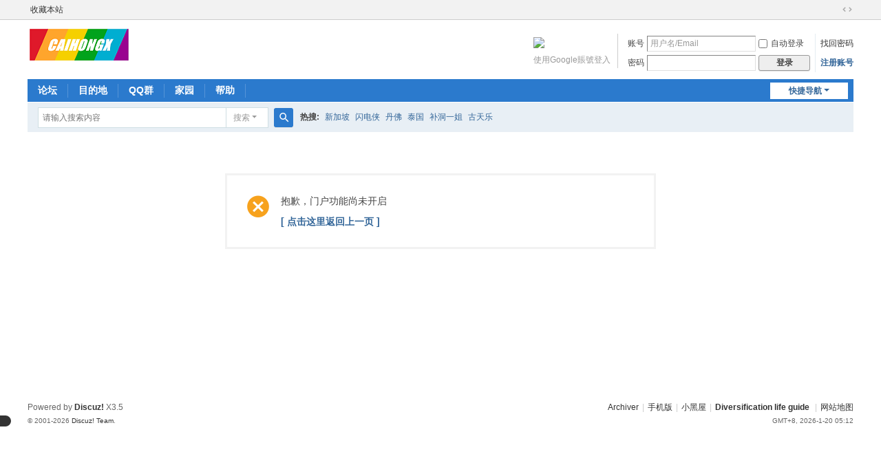

--- FILE ---
content_type: text/html; charset=utf-8
request_url: https://www.caihongx.com/article-105-1.html
body_size: 5322
content:
<!DOCTYPE html>
<html>
<head>
<meta charset="utf-8" />
<meta name="renderer" content="webkit" />
<meta http-equiv="X-UA-Compatible" content="IE=edge" />
<title>提示信息 彩虹星 </title>

<meta name="keywords" content="" />
<meta name="description" content=",彩虹星" />
<meta name="generator" content="Discuz! X3.5" />
<meta name="author" content="Discuz! Team and Comsenz UI Team" />
<meta name="copyright" content="2001-2026 Discuz! Team." />
<meta name="MSSmartTagsPreventParsing" content="True" />
<meta http-equiv="MSThemeCompatible" content="Yes" />
<base href="https://www.caihongx.com/" /><link rel="stylesheet" type="text/css" href="data/cache/style_1_common.css?a5E" /><link rel="stylesheet" type="text/css" href="data/cache/style_1_portal_view.css?a5E" /><link rel="stylesheet" id="css_extstyle" type="text/css" href="./template/default/style/t5/style.css?a5E" /><!--[if IE]><link rel="stylesheet" type="text/css" href="data/cache/style_1_iefix.css?a5E" /><![endif]--><script type="text/javascript">var STYLEID = '1', STATICURL = 'static/', IMGDIR = 'static/image/common', VERHASH = 'a5E', charset = 'utf-8', discuz_uid = '0', cookiepre = 'EXK9_2132_', cookiedomain = '', cookiepath = '/', showusercard = '1', attackevasive = '0', disallowfloat = 'newthread', creditnotice = '2|金币|,4|贡献|', defaultstyle = './template/default/style/t5', REPORTURL = 'aHR0cHM6Ly93d3cuY2FpaG9uZ3guY29tL2FydGljbGUtMTA1LTEuaHRtbA==', SITEURL = 'https://www.caihongx.com/', JSPATH = 'static/js/', CSSPATH = 'data/cache/style_', DYNAMICURL = '';</script>
<script src="static/js/common.js?a5E" type="text/javascript"></script>
<meta name="application-name" content="彩虹星" />
<meta name="msapplication-tooltip" content="彩虹星" />
<meta name="msapplication-task" content="name=论坛;action-uri=https://www.caihongx.com/forum.php;icon-uri=https://www.caihongx.com/static/image/common/bbs.ico" />
<meta name="msapplication-task" content="name=家园;action-uri=https://www.caihongx.com/home.php;icon-uri=https://www.caihongx.com/static/image/common/home.ico" /><script src="static/js/portal.js?a5E" type="text/javascript"></script>
</head>

<body id="nv_portal" class="pg_view" onkeydown="if(event.keyCode==27) return false;">
<div id="append_parent"></div><div id="ajaxwaitid"></div>
<div id="toptb" class="cl">
<div class="wp">
<div class="z"><a href="https://www.caihongx.com/"  onclick="addFavorite(this.href, '彩虹星');return false;">收藏本站</a>

<!-- 如果0的值为1 -->



<div id="translate"></div>


</div>
<div class="y">
<a id="switchblind" href="javascript:;" onclick="toggleBlind(this)" title="开启辅助访问" class="switchblind"></a>
<a href="javascript:;" id="switchwidth" onclick="widthauto(this)" title="切换到宽版" class="switchwidth">切换到宽版</a>
</div>
</div>
</div>

<div id="hd">
<div class="wp">
<div class="hdc cl"><h2><a href="./" title="彩虹星"><img src="static/image/common/logo.png" alt="彩虹星" class="boardlogo" id="boardlogo" border="0" /></a></h2><script src="static/js/logging.js?a5E" type="text/javascript"></script>
<form method="post" autocomplete="off" id="lsform" action="member.php?mod=logging&amp;action=login&amp;loginsubmit=yes&amp;infloat=yes&amp;lssubmit=yes" onsubmit="return lsSubmit();">
<div class="fastlg cl">
<span id="return_ls" style="display:none"></span>
<div class="y pns">
<table cellspacing="0" cellpadding="0">
<tr>
<td><label for="ls_username">账号</label></td>
<td><input type="text" name="username" id="ls_username" class="px vm xg1"  value="用户名/Email" onfocus="if(this.value == '用户名/Email'){this.value = '';this.className = 'px vm';}" onblur="if(this.value == ''){this.value = '用户名/Email';this.className = 'px vm xg1';}" /></td>
<td class="fastlg_l"><label for="ls_cookietime"><input type="checkbox" name="cookietime" id="ls_cookietime" class="pc" value="2592000" />自动登录</label></td>
<td>&nbsp;<a href="javascript:;" onclick="showWindow('login', 'member.php?mod=logging&action=login&viewlostpw=1')">找回密码</a></td>
</tr>
<tr>
<td><label for="ls_password">密码</label></td>
<td><input type="password" name="password" id="ls_password" class="px vm" autocomplete="off" /></td>
<td class="fastlg_l"><button type="submit" class="pn vm" style="width: 75px;"><em>登录</em></button></td>
<td>&nbsp;<a href="member.php?mod=register" class="xi2 xw1">注册账号</a></td>
</tr>
</table>
<input type="hidden" name="formhash" value="bbe79cc6" />
<input type="hidden" name="quickforward" value="yes" />
<input type="hidden" name="handlekey" value="ls" />
</div>
<div class="fastlg_fm y" style="margin-right: 10px; padding-right: 10px" title=""><p><a href="zxsq_google-connect.html"><img src="source/plugin/zxsq_google/static/images/google-24.png" class="vm"></a></p><p class="hm xg1" style="padding-top: 2px;">使用Google賬號登入</p></div></div>
</form>
</div>

<div id="nv">
<a href="javascript:;" id="qmenu" onmouseover="delayShow(this, function () {showMenu({'ctrlid':'qmenu','pos':'34!','ctrlclass':'a','duration':2});showForummenu(0);})">快捷导航</a>
<ul><li id="mn_forum" ><a href="forum.php" hidefocus="true"  >论坛</a></li><li id="mn_Ne4e1" ><a href="https://www.caihongx.com/sjdp.html" hidefocus="true"  >目的地</a></li><li id="mn_Nb480" ><a href="plugin.php?id=mini_qun" hidefocus="true"  >QQ群</a></li><li id="mn_home_4" ><a href="home.php" hidefocus="true"  >家园</a></li><li id="mn_N0a2c" ><a href="misc.php?mod=faq" hidefocus="true" title="Help"  >帮助<span>Help</span></a></li></ul>
</div>
<div id="mu" class="cl">
</div><div id="scbar" class="scbar_narrow cl">
<form id="scbar_form" method="post" autocomplete="off" onsubmit="searchFocus($('scbar_txt'))" action="search.php?searchsubmit=yes" target="_blank">
<input type="hidden" name="mod" id="scbar_mod" value="search" />
<input type="hidden" name="formhash" value="bbe79cc6" />
<input type="hidden" name="srchtype" value="title" />
<input type="hidden" name="srhfid" value="0" />
<input type="hidden" name="srhlocality" value="portal::view" />
<table cellspacing="0" cellpadding="0">
<tr>
<td class="scbar_icon_td"></td>
<td class="scbar_txt_td"><input type="text" name="srchtxt" id="scbar_txt" value="请输入搜索内容" autocomplete="off" x-webkit-speech speech /></td>
<td class="scbar_type_td"><a href="javascript:;" id="scbar_type" class="xg1 showmenu" onclick="showMenu(this.id)" hidefocus="true">搜索</a></td>
<td class="scbar_btn_td"><button type="submit" name="searchsubmit" id="scbar_btn" sc="1" class="pn pnc" value="true"><strong class="xi2">搜索</strong></button></td>
<td class="scbar_hot_td">
<div id="scbar_hot">
<strong class="xw1">热搜: </strong>

<a href="search.php?mod=forum&amp;srchtxt=%E6%96%B0%E5%8A%A0%E5%9D%A1&amp;formhash=bbe79cc6&amp;searchsubmit=true&amp;source=hotsearch" target="_blank" class="xi2" sc="1">新加坡</a>



<a href="search.php?mod=forum&amp;srchtxt=%E9%97%AA%E7%94%B5%E4%BE%A0&amp;formhash=bbe79cc6&amp;searchsubmit=true&amp;source=hotsearch" target="_blank" class="xi2" sc="1">闪电侠</a>



<a href="search.php?mod=forum&amp;srchtxt=%E4%B8%B9%E4%BD%9B&amp;formhash=bbe79cc6&amp;searchsubmit=true&amp;source=hotsearch" target="_blank" class="xi2" sc="1">丹佛</a>



<a href="search.php?mod=forum&amp;srchtxt=%E6%B3%B0%E5%9B%BD&amp;formhash=bbe79cc6&amp;searchsubmit=true&amp;source=hotsearch" target="_blank" class="xi2" sc="1">泰国</a>



<a href="search.php?mod=forum&amp;srchtxt=%E8%A1%A5%E6%B4%9E%E4%B8%80%E5%A7%90&amp;formhash=bbe79cc6&amp;searchsubmit=true&amp;source=hotsearch" target="_blank" class="xi2" sc="1">补洞一姐</a>



<a href="search.php?mod=forum&amp;srchtxt=%E5%8F%A4%E5%A4%A9%E4%B9%90&amp;formhash=bbe79cc6&amp;searchsubmit=true&amp;source=hotsearch" target="_blank" class="xi2" sc="1">古天乐</a>

</div>
</td>
</tr>
</table>
</form>
</div>
<ul id="scbar_type_menu" class="p_pop" style="display: none;"><li><a href="javascript:;" rel="user">用户</a></li></ul>
<script type="text/javascript">
initSearchmenu('scbar', '');
</script>
</div>
</div>


<div id="wp" class="wp">
<div id="ct" class="wp cl w">
<div class="nfl">
<div class="f_c altw">
<div id="messagetext" class="alert_error">
<p>抱歉，门户功能尚未开启</p>
<script type="text/javascript">
if(history.length > (BROWSER.ie ? 0 : 1)) {
document.write('<p class="alert_btnleft"><a href="javascript:history.back()">[ 点击这里返回上一页 ]</a></p>');
} else {
document.write('<p class="alert_btnleft"><a href="./">[ 彩虹星 首页 ]</a></p>');
}
</script>
</div>
</div>
</div>
</div>	</div>
<div id="ft" class="wp cl">
<div id="flk" class="y">
<p>
<a href="archiver/" >Archiver</a><span class="pipe">|</span><a href="forum.php?showmobile=yes" >手机版</a><span class="pipe">|</span><a href="forum.php?mod=misc&action=showdarkroom" >小黑屋</a><span class="pipe">|</span><strong><a href="https://www.caihongx.com" target="_blank">Diversification life guide</a></strong>
<span class="pipe">|</span><a href="data/cache/sitemap/sitemap.xml" target="_blank" title="网站地图">网站地图</a>



<script src="source/plugin/domi_translate/template/translate.js" type="text/javascript"></script>


<script>
   
    // 将css代码添加到style标签中
    if (1=='3') {
        translate.selectLanguageTag.show = false;
    }
    var style = document.createElement('style');
    style.innerHTML = "#translate {display: inline-block;background: #333!important;padding: 8px;position: fixed;left: 0;border-radius: 0 25px 25px 0; bottom: 100px;}.translateSelectLanguage {border-radius: 0 25px 25px 0;background: #333!important;color: #fff;border: none;font-weight: 600;text-align: center;}";
    document.head.appendChild(style);
    translate.setUseVersion2(); //设置使用v2.x 版本

    translate.language.setDefaultTo("");//第一次使用时，默认以什么语种显示

    translate.language.setLocal("chinese_simplified"); //设置本地语种（当前网页的语种）。如果不设置，默认自动识别当前网页显示文字的语种。 可填写如 'english'、'chinese_simplified' 等，具体参见文档下方关于此的说明。

    translate.selectLanguageTag.languages = "english,chinese_simplified,korean,german, chinese_traditional, japanese, russian,arabic,turkish,portuguese,thai,french,japanese"; //每个语种之间用英文,分割。比如这里设置的是支持英语、简体中文、韩语 的切换。根据后端翻译服务不同，支持的语言也不同。具体支持哪些，可通过 http://api.translate.zvo.cn/doc/language.json.html 获取 （如果您私有部署的，将请求域名换为您自己私有部署的域名）
    // 如果1的值为1，那么就执行translate.setAutoDiscriminateLocalLanguage()，否则就不执行
    if ("1" == 1) {
        translate.setAutoDiscriminateLocalLanguage();	//设置用户第一次用时，自动识别其所在国家的语种进行切换
    }
 
if ("" != "") {
    var tags = "".split(",");
    for (var i = 0; i < tags.length; i++) {
        translate.ignore.tag.push(tags[i].trim());
    }
}
 
if ("" != "") {
    var ids = "".split(",");
    for (var i = 0; i < ids.length; i++) {
        translate.ignore.id.push(ids[i].trim());
    }
} 
if ("" != "") {
    var classes = "".split(",");
    for (var i = 0; i < classes.length; i++) {
        translate.ignore.class.push(classes[i].trim());
    }
}

    const urlParams = new URLSearchParams(window.location.search);
    const subdomain = window.location.hostname.split('.')[0];
    const lang = urlParams.get('lang');
    const subdir = window.location.pathname.split('/')[1];

    const supportedLanguages = {
        'en': 'english',
        'zh': 'chinese_simplified',
        'cht': 'chinese_traditional',
        'ko': 'korean',
        'de': 'deutsch',
        'ja': 'japanese',
        'ru': 'russian',
        'ar': 'arabic',
        'tr': 'turkish',
        'pt': 'portuguese',
        'th': 'thai',
        'fr': 'french'
    };

    const languages = supportedLanguages[subdomain] || supportedLanguages[lang] || supportedLanguages[subdir];

    if (languages) {
        translate.changeLanguage(languages);
    }


    translate.nomenclature.append('chinese_simplified','korean',`
apple=apple
Safari=Safari
简体中文=chinese
极简蓝=bluely
`);
translate.nomenclature.append('chinese_simplified','english',`
简体中文=chinese
极简蓝=bluely
`);



    translate.listener.start();
    translate.service.use('client.edge');

    translate.execute();//进行翻译
    translate.listener.renderTaskFinish = function (task) {
        console.log('已翻译完成');
    }

</script>
<!-- Google tag (gtag.js) -->
<script async src="https://www.googletagmanager.com/gtag/js?id=G-M0YZV0GF5F"></script>
<script>
  window.dataLayer = window.dataLayer || [];
  function gtag(){dataLayer.push(arguments);}
  gtag('js', new Date());

  gtag('config', 'G-M0YZV0GF5F');
</script></p>
<p class="xs0">
GMT+8, 2026-1-20 05:12<span id="debuginfo">
</span>
</p>
</div>
<div id="frt">
<p>Powered by <strong><a href="https://www.discuz.vip/" target="_blank">Discuz!</a></strong> <em>X3.5</em></p>
<p class="xs0">&copy; 2001-2026 <a href="https://code.dismall.com/" target="_blank">Discuz! Team</a>.</p>
</div></div>
<script src="home.php?mod=misc&ac=sendmail&rand=1768857122" type="text/javascript"></script>

<div id="scrolltop">
<span hidefocus="true"><a title="返回顶部" onclick="window.scrollTo('0','0')" class="scrolltopa" ><b>返回顶部</b></a></span>
</div>
<script type="text/javascript">_attachEvent(window, 'scroll', function () { showTopLink(); });checkBlind();</script>
</body>
</html>
